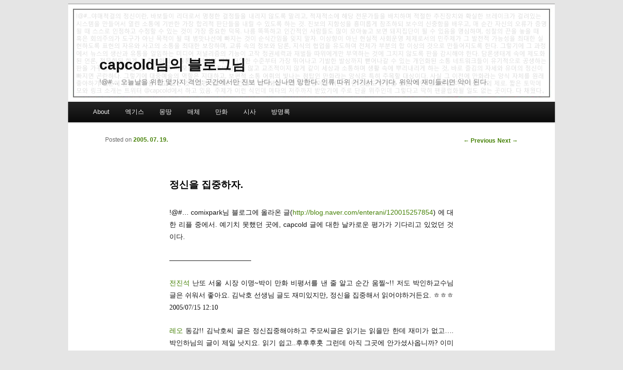

--- FILE ---
content_type: text/html; charset=UTF-8
request_url: https://capcold.net/blog/595
body_size: 45683
content:
<!DOCTYPE html>
<!--[if IE 6]>
<html id="ie6" lang="en-US">
<![endif]-->
<!--[if IE 7]>
<html id="ie7" lang="en-US">
<![endif]-->
<!--[if IE 8]>
<html id="ie8" lang="en-US">
<![endif]-->
<!--[if !(IE 6) | !(IE 7) | !(IE 8)  ]><!-->
<html lang="en-US">
<!--<![endif]-->
<head>
<meta charset="UTF-8" />
<meta name="viewport" content="width=device-width" />

<!--
<title>정신을 집중하자. | capcold님의 블로그님</title>
-->

<title>capcold or 캡콜드 or Nakho Kim or 김낙호 
</title>

<link rel="profile" href="http://gmpg.org/xfn/11" />
<link rel="stylesheet" type="text/css" media="all" href="https://capcold.net/blog/wp-content/themes/capeleven/style.css" />
<link rel="pingback" href="https://capcold.net/blog/xmlrpc.php" />
<!--[if lt IE 9]>
<script src="https://capcold.net/blog/wp-content/themes/capeleven/js/html5.js" type="text/javascript"></script>
<![endif]-->
<meta name='robots' content='max-image-preview:large' />
<link rel='dns-prefetch' href='//stats.wp.com' />
<link rel='dns-prefetch' href='//v0.wordpress.com' />
<link rel='dns-prefetch' href='//jetpack.wordpress.com' />
<link rel='dns-prefetch' href='//s0.wp.com' />
<link rel='dns-prefetch' href='//public-api.wordpress.com' />
<link rel='dns-prefetch' href='//0.gravatar.com' />
<link rel='dns-prefetch' href='//1.gravatar.com' />
<link rel='dns-prefetch' href='//2.gravatar.com' />
<link rel='dns-prefetch' href='//i0.wp.com' />
<link rel="alternate" type="application/rss+xml" title="capcold님의 블로그님 &raquo; Feed" href="https://capcold.net/blog/feed" />
<link rel="alternate" type="application/rss+xml" title="capcold님의 블로그님 &raquo; Comments Feed" href="https://capcold.net/blog/comments/feed" />
<link rel="alternate" type="application/rss+xml" title="capcold님의 블로그님 &raquo; 정신을 집중하자. Comments Feed" href="https://capcold.net/blog/595/feed" />
<script type="text/javascript">
window._wpemojiSettings = {"baseUrl":"https:\/\/s.w.org\/images\/core\/emoji\/14.0.0\/72x72\/","ext":".png","svgUrl":"https:\/\/s.w.org\/images\/core\/emoji\/14.0.0\/svg\/","svgExt":".svg","source":{"concatemoji":"https:\/\/capcold.net\/blog\/wp-includes\/js\/wp-emoji-release.min.js?ver=6.3.7"}};
/*! This file is auto-generated */
!function(i,n){var o,s,e;function c(e){try{var t={supportTests:e,timestamp:(new Date).valueOf()};sessionStorage.setItem(o,JSON.stringify(t))}catch(e){}}function p(e,t,n){e.clearRect(0,0,e.canvas.width,e.canvas.height),e.fillText(t,0,0);var t=new Uint32Array(e.getImageData(0,0,e.canvas.width,e.canvas.height).data),r=(e.clearRect(0,0,e.canvas.width,e.canvas.height),e.fillText(n,0,0),new Uint32Array(e.getImageData(0,0,e.canvas.width,e.canvas.height).data));return t.every(function(e,t){return e===r[t]})}function u(e,t,n){switch(t){case"flag":return n(e,"\ud83c\udff3\ufe0f\u200d\u26a7\ufe0f","\ud83c\udff3\ufe0f\u200b\u26a7\ufe0f")?!1:!n(e,"\ud83c\uddfa\ud83c\uddf3","\ud83c\uddfa\u200b\ud83c\uddf3")&&!n(e,"\ud83c\udff4\udb40\udc67\udb40\udc62\udb40\udc65\udb40\udc6e\udb40\udc67\udb40\udc7f","\ud83c\udff4\u200b\udb40\udc67\u200b\udb40\udc62\u200b\udb40\udc65\u200b\udb40\udc6e\u200b\udb40\udc67\u200b\udb40\udc7f");case"emoji":return!n(e,"\ud83e\udef1\ud83c\udffb\u200d\ud83e\udef2\ud83c\udfff","\ud83e\udef1\ud83c\udffb\u200b\ud83e\udef2\ud83c\udfff")}return!1}function f(e,t,n){var r="undefined"!=typeof WorkerGlobalScope&&self instanceof WorkerGlobalScope?new OffscreenCanvas(300,150):i.createElement("canvas"),a=r.getContext("2d",{willReadFrequently:!0}),o=(a.textBaseline="top",a.font="600 32px Arial",{});return e.forEach(function(e){o[e]=t(a,e,n)}),o}function t(e){var t=i.createElement("script");t.src=e,t.defer=!0,i.head.appendChild(t)}"undefined"!=typeof Promise&&(o="wpEmojiSettingsSupports",s=["flag","emoji"],n.supports={everything:!0,everythingExceptFlag:!0},e=new Promise(function(e){i.addEventListener("DOMContentLoaded",e,{once:!0})}),new Promise(function(t){var n=function(){try{var e=JSON.parse(sessionStorage.getItem(o));if("object"==typeof e&&"number"==typeof e.timestamp&&(new Date).valueOf()<e.timestamp+604800&&"object"==typeof e.supportTests)return e.supportTests}catch(e){}return null}();if(!n){if("undefined"!=typeof Worker&&"undefined"!=typeof OffscreenCanvas&&"undefined"!=typeof URL&&URL.createObjectURL&&"undefined"!=typeof Blob)try{var e="postMessage("+f.toString()+"("+[JSON.stringify(s),u.toString(),p.toString()].join(",")+"));",r=new Blob([e],{type:"text/javascript"}),a=new Worker(URL.createObjectURL(r),{name:"wpTestEmojiSupports"});return void(a.onmessage=function(e){c(n=e.data),a.terminate(),t(n)})}catch(e){}c(n=f(s,u,p))}t(n)}).then(function(e){for(var t in e)n.supports[t]=e[t],n.supports.everything=n.supports.everything&&n.supports[t],"flag"!==t&&(n.supports.everythingExceptFlag=n.supports.everythingExceptFlag&&n.supports[t]);n.supports.everythingExceptFlag=n.supports.everythingExceptFlag&&!n.supports.flag,n.DOMReady=!1,n.readyCallback=function(){n.DOMReady=!0}}).then(function(){return e}).then(function(){var e;n.supports.everything||(n.readyCallback(),(e=n.source||{}).concatemoji?t(e.concatemoji):e.wpemoji&&e.twemoji&&(t(e.twemoji),t(e.wpemoji)))}))}((window,document),window._wpemojiSettings);
</script>
<style type="text/css">
img.wp-smiley,
img.emoji {
	display: inline !important;
	border: none !important;
	box-shadow: none !important;
	height: 1em !important;
	width: 1em !important;
	margin: 0 0.07em !important;
	vertical-align: -0.1em !important;
	background: none !important;
	padding: 0 !important;
}
</style>
	<link rel='stylesheet' id='wp-block-library-css' href='https://capcold.net/blog/wp-includes/css/dist/block-library/style.min.css?ver=6.3.7' type='text/css' media='all' />
<style id='wp-block-library-inline-css' type='text/css'>
.has-text-align-justify{text-align:justify;}
</style>
<link rel='stylesheet' id='mediaelement-css' href='https://capcold.net/blog/wp-includes/js/mediaelement/mediaelementplayer-legacy.min.css?ver=4.2.17' type='text/css' media='all' />
<link rel='stylesheet' id='wp-mediaelement-css' href='https://capcold.net/blog/wp-includes/js/mediaelement/wp-mediaelement.min.css?ver=6.3.7' type='text/css' media='all' />
<style id='classic-theme-styles-inline-css' type='text/css'>
/*! This file is auto-generated */
.wp-block-button__link{color:#fff;background-color:#32373c;border-radius:9999px;box-shadow:none;text-decoration:none;padding:calc(.667em + 2px) calc(1.333em + 2px);font-size:1.125em}.wp-block-file__button{background:#32373c;color:#fff;text-decoration:none}
</style>
<style id='global-styles-inline-css' type='text/css'>
body{--wp--preset--color--black: #000000;--wp--preset--color--cyan-bluish-gray: #abb8c3;--wp--preset--color--white: #ffffff;--wp--preset--color--pale-pink: #f78da7;--wp--preset--color--vivid-red: #cf2e2e;--wp--preset--color--luminous-vivid-orange: #ff6900;--wp--preset--color--luminous-vivid-amber: #fcb900;--wp--preset--color--light-green-cyan: #7bdcb5;--wp--preset--color--vivid-green-cyan: #00d084;--wp--preset--color--pale-cyan-blue: #8ed1fc;--wp--preset--color--vivid-cyan-blue: #0693e3;--wp--preset--color--vivid-purple: #9b51e0;--wp--preset--gradient--vivid-cyan-blue-to-vivid-purple: linear-gradient(135deg,rgba(6,147,227,1) 0%,rgb(155,81,224) 100%);--wp--preset--gradient--light-green-cyan-to-vivid-green-cyan: linear-gradient(135deg,rgb(122,220,180) 0%,rgb(0,208,130) 100%);--wp--preset--gradient--luminous-vivid-amber-to-luminous-vivid-orange: linear-gradient(135deg,rgba(252,185,0,1) 0%,rgba(255,105,0,1) 100%);--wp--preset--gradient--luminous-vivid-orange-to-vivid-red: linear-gradient(135deg,rgba(255,105,0,1) 0%,rgb(207,46,46) 100%);--wp--preset--gradient--very-light-gray-to-cyan-bluish-gray: linear-gradient(135deg,rgb(238,238,238) 0%,rgb(169,184,195) 100%);--wp--preset--gradient--cool-to-warm-spectrum: linear-gradient(135deg,rgb(74,234,220) 0%,rgb(151,120,209) 20%,rgb(207,42,186) 40%,rgb(238,44,130) 60%,rgb(251,105,98) 80%,rgb(254,248,76) 100%);--wp--preset--gradient--blush-light-purple: linear-gradient(135deg,rgb(255,206,236) 0%,rgb(152,150,240) 100%);--wp--preset--gradient--blush-bordeaux: linear-gradient(135deg,rgb(254,205,165) 0%,rgb(254,45,45) 50%,rgb(107,0,62) 100%);--wp--preset--gradient--luminous-dusk: linear-gradient(135deg,rgb(255,203,112) 0%,rgb(199,81,192) 50%,rgb(65,88,208) 100%);--wp--preset--gradient--pale-ocean: linear-gradient(135deg,rgb(255,245,203) 0%,rgb(182,227,212) 50%,rgb(51,167,181) 100%);--wp--preset--gradient--electric-grass: linear-gradient(135deg,rgb(202,248,128) 0%,rgb(113,206,126) 100%);--wp--preset--gradient--midnight: linear-gradient(135deg,rgb(2,3,129) 0%,rgb(40,116,252) 100%);--wp--preset--font-size--small: 13px;--wp--preset--font-size--medium: 20px;--wp--preset--font-size--large: 36px;--wp--preset--font-size--x-large: 42px;--wp--preset--spacing--20: 0.44rem;--wp--preset--spacing--30: 0.67rem;--wp--preset--spacing--40: 1rem;--wp--preset--spacing--50: 1.5rem;--wp--preset--spacing--60: 2.25rem;--wp--preset--spacing--70: 3.38rem;--wp--preset--spacing--80: 5.06rem;--wp--preset--shadow--natural: 6px 6px 9px rgba(0, 0, 0, 0.2);--wp--preset--shadow--deep: 12px 12px 50px rgba(0, 0, 0, 0.4);--wp--preset--shadow--sharp: 6px 6px 0px rgba(0, 0, 0, 0.2);--wp--preset--shadow--outlined: 6px 6px 0px -3px rgba(255, 255, 255, 1), 6px 6px rgba(0, 0, 0, 1);--wp--preset--shadow--crisp: 6px 6px 0px rgba(0, 0, 0, 1);}:where(.is-layout-flex){gap: 0.5em;}:where(.is-layout-grid){gap: 0.5em;}body .is-layout-flow > .alignleft{float: left;margin-inline-start: 0;margin-inline-end: 2em;}body .is-layout-flow > .alignright{float: right;margin-inline-start: 2em;margin-inline-end: 0;}body .is-layout-flow > .aligncenter{margin-left: auto !important;margin-right: auto !important;}body .is-layout-constrained > .alignleft{float: left;margin-inline-start: 0;margin-inline-end: 2em;}body .is-layout-constrained > .alignright{float: right;margin-inline-start: 2em;margin-inline-end: 0;}body .is-layout-constrained > .aligncenter{margin-left: auto !important;margin-right: auto !important;}body .is-layout-constrained > :where(:not(.alignleft):not(.alignright):not(.alignfull)){max-width: var(--wp--style--global--content-size);margin-left: auto !important;margin-right: auto !important;}body .is-layout-constrained > .alignwide{max-width: var(--wp--style--global--wide-size);}body .is-layout-flex{display: flex;}body .is-layout-flex{flex-wrap: wrap;align-items: center;}body .is-layout-flex > *{margin: 0;}body .is-layout-grid{display: grid;}body .is-layout-grid > *{margin: 0;}:where(.wp-block-columns.is-layout-flex){gap: 2em;}:where(.wp-block-columns.is-layout-grid){gap: 2em;}:where(.wp-block-post-template.is-layout-flex){gap: 1.25em;}:where(.wp-block-post-template.is-layout-grid){gap: 1.25em;}.has-black-color{color: var(--wp--preset--color--black) !important;}.has-cyan-bluish-gray-color{color: var(--wp--preset--color--cyan-bluish-gray) !important;}.has-white-color{color: var(--wp--preset--color--white) !important;}.has-pale-pink-color{color: var(--wp--preset--color--pale-pink) !important;}.has-vivid-red-color{color: var(--wp--preset--color--vivid-red) !important;}.has-luminous-vivid-orange-color{color: var(--wp--preset--color--luminous-vivid-orange) !important;}.has-luminous-vivid-amber-color{color: var(--wp--preset--color--luminous-vivid-amber) !important;}.has-light-green-cyan-color{color: var(--wp--preset--color--light-green-cyan) !important;}.has-vivid-green-cyan-color{color: var(--wp--preset--color--vivid-green-cyan) !important;}.has-pale-cyan-blue-color{color: var(--wp--preset--color--pale-cyan-blue) !important;}.has-vivid-cyan-blue-color{color: var(--wp--preset--color--vivid-cyan-blue) !important;}.has-vivid-purple-color{color: var(--wp--preset--color--vivid-purple) !important;}.has-black-background-color{background-color: var(--wp--preset--color--black) !important;}.has-cyan-bluish-gray-background-color{background-color: var(--wp--preset--color--cyan-bluish-gray) !important;}.has-white-background-color{background-color: var(--wp--preset--color--white) !important;}.has-pale-pink-background-color{background-color: var(--wp--preset--color--pale-pink) !important;}.has-vivid-red-background-color{background-color: var(--wp--preset--color--vivid-red) !important;}.has-luminous-vivid-orange-background-color{background-color: var(--wp--preset--color--luminous-vivid-orange) !important;}.has-luminous-vivid-amber-background-color{background-color: var(--wp--preset--color--luminous-vivid-amber) !important;}.has-light-green-cyan-background-color{background-color: var(--wp--preset--color--light-green-cyan) !important;}.has-vivid-green-cyan-background-color{background-color: var(--wp--preset--color--vivid-green-cyan) !important;}.has-pale-cyan-blue-background-color{background-color: var(--wp--preset--color--pale-cyan-blue) !important;}.has-vivid-cyan-blue-background-color{background-color: var(--wp--preset--color--vivid-cyan-blue) !important;}.has-vivid-purple-background-color{background-color: var(--wp--preset--color--vivid-purple) !important;}.has-black-border-color{border-color: var(--wp--preset--color--black) !important;}.has-cyan-bluish-gray-border-color{border-color: var(--wp--preset--color--cyan-bluish-gray) !important;}.has-white-border-color{border-color: var(--wp--preset--color--white) !important;}.has-pale-pink-border-color{border-color: var(--wp--preset--color--pale-pink) !important;}.has-vivid-red-border-color{border-color: var(--wp--preset--color--vivid-red) !important;}.has-luminous-vivid-orange-border-color{border-color: var(--wp--preset--color--luminous-vivid-orange) !important;}.has-luminous-vivid-amber-border-color{border-color: var(--wp--preset--color--luminous-vivid-amber) !important;}.has-light-green-cyan-border-color{border-color: var(--wp--preset--color--light-green-cyan) !important;}.has-vivid-green-cyan-border-color{border-color: var(--wp--preset--color--vivid-green-cyan) !important;}.has-pale-cyan-blue-border-color{border-color: var(--wp--preset--color--pale-cyan-blue) !important;}.has-vivid-cyan-blue-border-color{border-color: var(--wp--preset--color--vivid-cyan-blue) !important;}.has-vivid-purple-border-color{border-color: var(--wp--preset--color--vivid-purple) !important;}.has-vivid-cyan-blue-to-vivid-purple-gradient-background{background: var(--wp--preset--gradient--vivid-cyan-blue-to-vivid-purple) !important;}.has-light-green-cyan-to-vivid-green-cyan-gradient-background{background: var(--wp--preset--gradient--light-green-cyan-to-vivid-green-cyan) !important;}.has-luminous-vivid-amber-to-luminous-vivid-orange-gradient-background{background: var(--wp--preset--gradient--luminous-vivid-amber-to-luminous-vivid-orange) !important;}.has-luminous-vivid-orange-to-vivid-red-gradient-background{background: var(--wp--preset--gradient--luminous-vivid-orange-to-vivid-red) !important;}.has-very-light-gray-to-cyan-bluish-gray-gradient-background{background: var(--wp--preset--gradient--very-light-gray-to-cyan-bluish-gray) !important;}.has-cool-to-warm-spectrum-gradient-background{background: var(--wp--preset--gradient--cool-to-warm-spectrum) !important;}.has-blush-light-purple-gradient-background{background: var(--wp--preset--gradient--blush-light-purple) !important;}.has-blush-bordeaux-gradient-background{background: var(--wp--preset--gradient--blush-bordeaux) !important;}.has-luminous-dusk-gradient-background{background: var(--wp--preset--gradient--luminous-dusk) !important;}.has-pale-ocean-gradient-background{background: var(--wp--preset--gradient--pale-ocean) !important;}.has-electric-grass-gradient-background{background: var(--wp--preset--gradient--electric-grass) !important;}.has-midnight-gradient-background{background: var(--wp--preset--gradient--midnight) !important;}.has-small-font-size{font-size: var(--wp--preset--font-size--small) !important;}.has-medium-font-size{font-size: var(--wp--preset--font-size--medium) !important;}.has-large-font-size{font-size: var(--wp--preset--font-size--large) !important;}.has-x-large-font-size{font-size: var(--wp--preset--font-size--x-large) !important;}
.wp-block-navigation a:where(:not(.wp-element-button)){color: inherit;}
:where(.wp-block-post-template.is-layout-flex){gap: 1.25em;}:where(.wp-block-post-template.is-layout-grid){gap: 1.25em;}
:where(.wp-block-columns.is-layout-flex){gap: 2em;}:where(.wp-block-columns.is-layout-grid){gap: 2em;}
.wp-block-pullquote{font-size: 1.5em;line-height: 1.6;}
</style>
<link rel='stylesheet' id='taxopress-frontend-css-css' href='https://capcold.net/blog/wp-content/plugins/simple-tags/assets/frontend/css/frontend.css?ver=3.36.0' type='text/css' media='all' />
<link rel='stylesheet' id='arpw-style-css' href='https://capcold.net/blog/wp-content/plugins/advanced-random-posts-widget/assets/css/arpw-frontend.css?ver=6.3.7' type='text/css' media='all' />
<style id='akismet-widget-style-inline-css' type='text/css'>

			.a-stats {
				--akismet-color-mid-green: #357b49;
				--akismet-color-white: #fff;
				--akismet-color-light-grey: #f6f7f7;

				max-width: 350px;
				width: auto;
			}

			.a-stats * {
				all: unset;
				box-sizing: border-box;
			}

			.a-stats strong {
				font-weight: 600;
			}

			.a-stats a.a-stats__link,
			.a-stats a.a-stats__link:visited,
			.a-stats a.a-stats__link:active {
				background: var(--akismet-color-mid-green);
				border: none;
				box-shadow: none;
				border-radius: 8px;
				color: var(--akismet-color-white);
				cursor: pointer;
				display: block;
				font-family: -apple-system, BlinkMacSystemFont, 'Segoe UI', 'Roboto', 'Oxygen-Sans', 'Ubuntu', 'Cantarell', 'Helvetica Neue', sans-serif;
				font-weight: 500;
				padding: 12px;
				text-align: center;
				text-decoration: none;
				transition: all 0.2s ease;
			}

			/* Extra specificity to deal with TwentyTwentyOne focus style */
			.widget .a-stats a.a-stats__link:focus {
				background: var(--akismet-color-mid-green);
				color: var(--akismet-color-white);
				text-decoration: none;
			}

			.a-stats a.a-stats__link:hover {
				filter: brightness(110%);
				box-shadow: 0 4px 12px rgba(0, 0, 0, 0.06), 0 0 2px rgba(0, 0, 0, 0.16);
			}

			.a-stats .count {
				color: var(--akismet-color-white);
				display: block;
				font-size: 1.5em;
				line-height: 1.4;
				padding: 0 13px;
				white-space: nowrap;
			}
		
</style>
<link rel='stylesheet' id='social-logos-css' href='https://capcold.net/blog/wp-content/plugins/jetpack/_inc/social-logos/social-logos.min.css?ver=12.6.3' type='text/css' media='all' />
<link rel='stylesheet' id='jetpack_css-css' href='https://capcold.net/blog/wp-content/plugins/jetpack/css/jetpack.css?ver=12.6.3' type='text/css' media='all' />
<script type='text/javascript' src='https://capcold.net/blog/wp-includes/js/jquery/jquery.min.js?ver=3.7.0' id='jquery-core-js'></script>
<script type='text/javascript' src='https://capcold.net/blog/wp-includes/js/jquery/jquery-migrate.min.js?ver=3.4.1' id='jquery-migrate-js'></script>
<script type='text/javascript' src='https://capcold.net/blog/wp-content/plugins/simple-tags/assets/frontend/js/frontend.js?ver=3.36.0' id='taxopress-frontend-js-js'></script>
<link rel="https://api.w.org/" href="https://capcold.net/blog/wp-json/" /><link rel="alternate" type="application/json" href="https://capcold.net/blog/wp-json/wp/v2/posts/595" /><link rel="EditURI" type="application/rsd+xml" title="RSD" href="https://capcold.net/blog/xmlrpc.php?rsd" />
<meta name="generator" content="WordPress 6.3.7" />
<link rel="canonical" href="https://capcold.net/blog/595" />
<link rel='shortlink' href='https://wp.me/pw7bc-9B' />
<link rel="alternate" type="application/json+oembed" href="https://capcold.net/blog/wp-json/oembed/1.0/embed?url=https%3A%2F%2Fcapcold.net%2Fblog%2F595" />
<link rel="alternate" type="text/xml+oembed" href="https://capcold.net/blog/wp-json/oembed/1.0/embed?url=https%3A%2F%2Fcapcold.net%2Fblog%2F595&#038;format=xml" />
	<style>img#wpstats{display:none}</style>
		<style type="text/css" id="custom-background-css">
body.custom-background { background-color: #e5e5e5; background-image: url("https://capcold.net/blogimg/2013/06/cap_hid.png"); background-position: left top; background-size: auto; background-repeat: no-repeat; background-attachment: fixed; }
</style>
	
<!-- Jetpack Open Graph Tags -->
<meta property="og:type" content="article" />
<meta property="og:title" content="정신을 집중하자." />
<meta property="og:url" content="https://capcold.net/blog/595" />
<meta property="og:description" content="!@#&#8230; comixpark님 블로그에 올라온 글( 에 대한 리플 중에서. 예기치 못했던 곳에, capcold 글에 대한 날카로운 평가가 기다리고 있었던 것이다. &#8212;&#8212;&#8212;&#8212;&#8212;&#8212;&#8212;&#8212;&#8212;&#8212;&#8212;&#8212; 전진석 난또 서울 시장 이명~…" />
<meta property="article:published_time" content="2005-07-19T12:17:06+00:00" />
<meta property="article:modified_time" content="2006-04-16T23:44:41+00:00" />
<meta property="og:site_name" content="capcold님의 블로그님" />
<meta property="og:image" content="https://s0.wp.com/i/blank.jpg" />
<meta property="og:image:alt" content="" />
<meta property="og:locale" content="en_US" />
<meta name="twitter:text:title" content="정신을 집중하자." />
<meta name="twitter:card" content="summary" />

<!-- End Jetpack Open Graph Tags -->
<style type="text/css" id="wp-custom-css">.widget_texts_c {
	margin-right: 30px;
}

.widget_rss {
	margin-right:30px;
}</style></head>

<body class="post-template-default single single-post postid-595 single-format-standard custom-background has-dashicons single-author singular two-column right-sidebar">
<div id="page" class="hfeed">
	<header id="branding" role="banner">


						<a href="https://capcold.net/blog/">
									<img src="https://capcold.net/blogimg/2012/05/capheader1.png" width="1000" height="200" alt="" />
							</a>
			
			<hgroup>
				<h1 id="site-title"><span><a href="https://capcold.net/blog/" title="capcold님의 블로그님" rel="home">capcold님의 블로그님</a></span></h1>
				<h2 id="site-description">!@#… 오늘날을 위한 몇가지 격언: 곳간에서만 진보 난다. 신나면 망한다. 인류 따위 거기서 거기다. 위악에 재미들리면 악이 된다.</h2>
			</hgroup>


<!--
								<form method="get" id="searchform" action="https://capcold.net/blog/">
		<label for="s" class="assistive-text">Search</label>
		<input type="text" class="field" name="s" id="s" placeholder="Search" />
		<input type="submit" class="submit" name="submit" id="searchsubmit" value="Search" />
	</form>
			
-->

<!-- <div id="search_google">
<a href="#search">Search</a>
</div>
-->

			<nav id="access" role="navigation">
				<h3 class="assistive-text">Main menu</h3>
								<div class="skip-link"><a class="assistive-text" href="#content" title="Skip to primary content">Skip to primary content</a></div>
				<div class="skip-link"><a class="assistive-text" href="#secondary" title="Skip to secondary content">Skip to secondary content</a></div>
								<div class="menu-about-container"><ul id="menu-about" class="menu"><li id="menu-item-8528" class="menu-item menu-item-type-post_type menu-item-object-page menu-item-has-children menu-item-8528"><a href="https://capcold.net/blog/about">About</a>
<ul class="sub-menu">
	<li id="menu-item-10634" class="menu-item menu-item-type-post_type menu-item-object-page menu-item-10634"><a href="https://capcold.net/blog/about">이곳 소개</a></li>
	<li id="menu-item-10163" class="menu-item menu-item-type-post_type menu-item-object-page menu-item-10163"><a href="https://capcold.net/blog/about/halloffame">캡콜닷넷 명예의 전당</a></li>
</ul>
</li>
<li id="menu-item-8530" class="menu-item menu-item-type-post_type menu-item-object-page menu-item-has-children menu-item-8530"><a href="https://capcold.net/blog/selected_index">엑기스</a>
<ul class="sub-menu">
	<li id="menu-item-10635" class="menu-item menu-item-type-post_type menu-item-object-page menu-item-10635"><a href="https://capcold.net/blog/selected_index">엄선 인덱스</a></li>
	<li id="menu-item-10162" class="menu-item menu-item-type-post_type menu-item-object-page menu-item-10162"><a href="https://capcold.net/blog/selected_index/bob">베-오-베</a></li>
</ul>
</li>
<li id="menu-item-8540" class="menu-item menu-item-type-custom menu-item-object-custom menu-item-8540"><a href="http://capcold.net/blog/author/admin">몽땅</a></li>
<li id="menu-item-9253" class="menu-item menu-item-type-taxonomy menu-item-object-category menu-item-9253"><a href="https://capcold.net/blog/category/%eb%a7%a4%ec%b2%b4%eb%a7%8c%ec%83%81">매체</a></li>
<li id="menu-item-9252" class="menu-item menu-item-type-taxonomy menu-item-object-category menu-item-9252"><a href="https://capcold.net/blog/category/%eb%a7%8c%ed%99%94%eb%a7%8c%eb%8b%b4">만화</a></li>
<li id="menu-item-9254" class="menu-item menu-item-type-taxonomy menu-item-object-category current-post-ancestor menu-item-9254"><a href="https://capcold.net/blog/category/%ec%9e%a1%ec%83%81%ec%82%ac%ec%a0%84">시사</a></li>
<li id="menu-item-8529" class="menu-item menu-item-type-post_type menu-item-object-page menu-item-has-children menu-item-8529"><a href="https://capcold.net/blog/guestbook">방명록</a>
<ul class="sub-menu">
	<li id="menu-item-10636" class="menu-item menu-item-type-post_type menu-item-object-page menu-item-10636"><a href="https://capcold.net/blog/guestbook">자유 방명록</a></li>
	<li id="menu-item-10161" class="menu-item menu-item-type-custom menu-item-object-custom menu-item-10161"><a href="http://ask.fm/capcold">애스크픔 문답질</a></li>
</ul>
</li>
</ul></div>			</nav><!-- #access -->
	</header><!-- #branding -->


	<div id="main">
		<div id="primary">
			<div id="content" role="main">

				
					<nav id="nav-single">
						<h3 class="assistive-text">Post navigation</h3>
						<span class="nav-previous"><a href="https://capcold.net/blog/596" rel="prev"><span class="meta-nav">&larr;</span> Previous</a></span>
						<span class="nav-next"><a href="https://capcold.net/blog/594" rel="next">Next <span class="meta-nav">&rarr;</span></a></span>
					</nav><!-- #nav-single -->

					
<article id="post-595" class="post-595 post type-post status-publish format-standard hentry category-1 tag-210">
	<header class="entry-header">
		<h1 class="entry-title">정신을 집중하자.</h1>

				<div class="entry-meta">
			<span class="sep">Posted on </span><a href="https://capcold.net/blog/595" title="9:17 pm" rel="bookmark"><time class="entry-date" datetime="2005-07-19T21:17:06+09:00" pubdate>2005. 07. 19.</time></a><span class="by-author"> <span class="sep"> by </span> <span class="author vcard"><a class="url fn n" href="https://capcold.net/blog/author/admin" title="View all posts by capcold" rel="author">capcold</a></span></span>		</div><!-- .entry-meta -->
			</header><!-- .entry-header -->

	<div class="entry-content">
		<p>!@#&#8230; comixpark님 블로그에 올라온 글(<a class="con_link" href="http://blog.naver.com/enterani/120015257854" target="_blank"><span class="eng_gray"><a href="http://blog.naver.com/enterani/120015257854" rel="nofollow">http://blog.naver.com/enterani/120015257854</a></span></a>) 에 대한 리플 중에서. 예기치 못했던 곳에, capcold 글에 대한 날카로운 평가가 기다리고 있었던 것이다.</p>
<p>&#8212;&#8212;&#8212;&#8212;&#8212;&#8212;&#8212;&#8212;&#8212;&#8212;&#8212;&#8212;</p>
<p><!-- 2004.11.09. 이태헌. 폰트 추가 START --><span id="nick1" style="font-family: true_0"><a class="con_link" href="http://blog.naver.com/gunbeat" target="_blank">전진석 </a><span id="content1" style="font-family: true_0">난또 서울 시장 이명~박이 만화 비평서를 낸 줄 알고 순간 움찔~!! 저도 박인하교수님 글은 쉬워서 좋아요. 김낙호 선생님 글도 재미있지만, 정신을 집중해서 읽어야하거든요. ㅎㅎㅎ </span><!-- 2004.11.09. 이태헌. 폰트 추가 END --><span class="eng_gray">2005/07/15 12:10</span></span></p>
<p><span style="font-family: true_0"><span class="eng_gray"><span id="nick2" style="font-family: true_0"><a class="con_link" href="http://blog.naver.com/dotheg02" target="_blank">레오 </a><span id="content2" style="font-family: true_0">동감!! 김낙호씨 글은 정신집중해야하고 주모씨글은 읽기는 읽을만 한데 재미가 없고&#8230;.박인하님의 글이 제일 낫지요. 읽기 쉽고..후후후훗 그런데 아직 그곳에 안가셨사옵니까? 이미 시작했을 터&#8230; </span><!-- 2004.11.09. 이태헌. 폰트 추가 END --><span class="eng_gray">2005/07/15 13:44</span><!-- 2004.11.09. 이태헌. 폰트 추가 START --></span></span></span></p>
<p>&#8212;&#8212;&#8212;&#8212;&#8212;&#8212;&#8212;&#8212;&#8212;&#8212;&#8212;&#8212;-</p>
<p>!@#&#8230; <font size="6">정신집중!!!!   OTL </font></p>
<p>!@#&#8230; 두고보자, 정신산만해도 쏙쏙 들어오는 발랄하고 아름답고 글쓰기를 수련하고 말테다! (불끈)</p>
<p>!@#&#8230; 거짓말이지만. (경사로다 경사로세)</p>
<div class="sharedaddy sd-sharing-enabled"><div class="robots-nocontent sd-block sd-social sd-social-official sd-sharing"><div class="sd-content"><ul><li class="share-facebook"><div class="fb-share-button" data-href="https://capcold.net/blog/595" data-layout="button_count"></div></li><li class="share-reddit"><a rel="nofollow noopener noreferrer" data-shared="" class="share-reddit sd-button" href="https://capcold.net/blog/595?share=reddit" target="_blank" title="Click to share on Reddit" ><span>Reddit</span></a></li><li class="share-end"></li></ul></div></div></div>			</div><!-- .entry-content -->

	<footer class="entry-meta">
		This entry was posted in <a href="https://capcold.net/blog/category/%ec%9e%a1%ec%83%81%ec%82%ac%ec%a0%84/%eb%af%b8%eb%b6%84%eb%a5%98" rel="category tag">아스트랄</a> and tagged <a href="https://capcold.net/blog/tag/%ea%b8%80%ec%93%b0%ea%b8%b0" rel="tag">글쓰기</a> by <a href="https://capcold.net/blog/author/admin">capcold</a>. 		
		
	</footer><!-- .entry-meta -->
</article><!-- #post-595 -->


<div class="entry-content">


<script async src="//pagead2.googlesyndication.com/pagead/js/adsbygoogle.js"></script>
<!-- Single post - 1 (capcold.net) -->

<ins class="adsbygoogle"
     style="display:block"
     data-ad-client="ca-pub-9202436159389110"
     data-ad-slot="1134086195"
     data-ad-format="auto"></ins>

<script>
(adsbygoogle = window.adsbygoogle || []).push({});
</script>


<div class='yarpp yarpp-related yarpp-related-website yarpp-template-list'>
<!-- YARPP List -->
<div class="relatedp"><p>[어쩌면 관련 있을지도 모르겠다고 기계가 대충 점찍어준 글들]<ol>
<li><a href="https://capcold.net/blog/120" rel="bookmark" title="[인덱스] 황랩사건과 capcold블로그&#8230;">[인덱스] 황랩사건과 capcold블로그&#8230;</a></li>
<li><a href="https://capcold.net/blog/125" rel="bookmark" title="capcold블로그님 1년 통계">capcold블로그님 1년 통계</a></li>
<li><a href="https://capcold.net/blog/616" rel="bookmark" title="보수의 반대말">보수의 반대말</a></li>
<li><a href="https://capcold.net/blog/186" rel="bookmark" title="GG 일보직전?">GG 일보직전?</a></li>
<li><a href="https://capcold.net/blog/487" rel="bookmark" title="노조와 진보에 관한 짧은 잡설.">노조와 진보에 관한 짧은 잡설.</a></li>
</ol></p></div>
</div>
</div>



						<div id="comments">
	
	  

	
    
		<h2 id="comments-title">
Trackback URL for this post: https://capcold.net/blog/595/trackback</br>
			One thought on &ldquo;<span>정신을 집중하자.</span>&rdquo;		</h2>

		

   
           <h4 id="c_comments"><strong>Comments</strong></h4><br />

	<ol class="commentlist">
                	<li class="comment byuser comment-author-admin bypostauthor even thread-even depth-1" id="li-comment-304">
		<article id="comment-304" class="comment">
			<footer class="comment-meta">
				<div class="comment-author vcard">
					<img alt='' src='https://secure.gravatar.com/avatar/022d870d85293eddb14e8394eb10a056?s=68&#038;d=mm&#038;r=x' srcset='https://secure.gravatar.com/avatar/022d870d85293eddb14e8394eb10a056?s=136&#038;d=mm&#038;r=x 2x' class='avatar avatar-68 photo' height='68' width='68' loading='lazy' decoding='async'/><span class="fn">capcold</span> on <a href="https://capcold.net/blog/595#comment-304"><time pubdate datetime="2006-04-22T12:05:42+09:00">2006. 04. 22. at 12:05 pm</time></a> <span class="says">said:</span>
									</div><!-- .comment-author .vcard -->

				
			</footer>

			<div class="comment-content"><p>[네이버덧글 백업]<br />
&#8211; taio69 &#8211;  글은 읽기 편해야 한다는덴 공감하지만 그 글의 용도가 누구를 대상으로 했느냐는 또 다르지 않을까요? 일반 독자를 대상으로 한 리뷰성격의 글들은 모르겠지만 전문적 논의를 요구하는 독자들에겐 적당한 집중도 강요하는 글쓰기가 필요하다고 생각하는데&#8230; 2005/07/19 23:56   </p>
<p>&#8211; jumosee &#8211;  최근 기사에서 &#8216;두고보자는 살해 의지로 받아 들인다&#8217;는 미국에서의 한미 문화차이에 대한 내용이 있었는데&#8230;..두고 보자라니요&#8230;크하하^^ 2005/07/20 00:25   </p>
<p>&#8211; 캡콜드 &#8211;  !@#&#8230; 뒤집어보자면, 제 글을 읽어주시는 분들은 그만큼 집중해서 읽어주신다는 이야기지요. 사실은 항상 감사하고 있습니다.^^ 2005/07/20 09:28</p>
</div>

			<div class="reply">
							</div><!-- .reply -->
		</article><!-- #comment-## -->

	</li><!-- #comment-## -->
	</ol>
   

		
	
	




</div><!-- #comments -->

				
			</div><!-- #content -->
		</div><!-- #primary -->


	</div><!-- #main -->

	<footer id="colophon" role="contentinfo">

			
<div id="supplementary" class="one">
		<div id="first" class="widget-area" role="complementary">
		<aside id="text-379228910" class="widget widget_text">			<div class="textwidget"><table width="100%">
<tr>
<td style="text-align: center;">
<a href="http://capcold.net/btts/"><img src="https://i0.wp.com/capcold.net/pds/ssn_banner.gif?w=584&#038;ssl=1" title="출처표시의 보편화 캠페인, 백투더소스" data-recalc-dims="1"></a>
</td>
<td style="text-align: center;">
<a href="https://web.archive.org/web/20160912163348/http://capcold.net/wiki/wiki.php/%EC%A7%84%EB%B3%B4%EC%A7%80%EC%8B%9D%EC%83%9D%ED%83%9C%EA%B3%84"><img src="https://i0.wp.com/capcold.net/blogimg/2012/06/footer_banner_knoweco.png?w=584" title="보다 진취적이며 종합적으로 연동된 지식정보를 위해, 진보지식생태계라는 개념화. 마스코트는 제작중(...)" data-recalc-dims="1"></a>
</td>
<td style="text-align: center;">
<a href="http://slownews.kr/"><img src="https://i0.wp.com/capcold.net/blogimg/2012/06/banner_sn.gif?w=584" title="한발 느리고 한발 깊이 성찰하는 뉴스관행을 위해, 슬로우뉴스" data-recalc-dims="1"></a>
</td>
<td style="text-align: center;">
<a href="http://capcold.net/blog/7613"><img src="https://i0.wp.com/capcold.net/blogimg/2012/06/footer_banner_layer.png?w=584" title="여러 층위에서 이뤄지는 소통을 미디어로, 담론으로 연동하는 것에 대한 이론, 연구, 캠페인 작업들을 추구합니다. 차차 따로 분류 예정. 마스코트는 제작중(...)" data-recalc-dims="1"></a>
</td>
<td style="text-align: center;">
<a href="http://capcold.net/blog/selected_index/newsenv">
<img src="https://i0.wp.com/capcold.net/blogimg/2012/08/banner_newsenv.gif?w=584" title="뉴스환경 개선이라는 나름 주요 관심 토픽 관련" data-recalc-dims="1"></a>
</td>
</tr>
</table></div>
		</aside>	</div><!-- #first .widget-area -->
	
	
	</div><!-- #supplementary -->

<a name="search"></a>
<div align="center">
<script>
  (function() {
    var cx = '012772035529933669330:mawrzzxkvja';
    var gcse = document.createElement('script');
    gcse.type = 'text/javascript';
    gcse.async = true;
    gcse.src = 'https://cse.google.com/cse.js?cx=' + cx;
    var s = document.getElementsByTagName('script')[0];
    s.parentNode.insertBefore(gcse, s);
  })();
</script>
<gcse:search></gcse:search>

<style type="text/css">
  .gsc-control-cse {
    font-family: Arial, sans-serif;
    border-color: #FFFFFF;
    background-color: #FFFFFF;
  }
  .gsc-control-cse .gsc-table-result {
    font-family: Arial, sans-serif;
  }
  input.gsc-input, .gsc-input-box, .gsc-input-box-hover, .gsc-input-box-focus {
    border-color: #D9D9D9;
    box-shadow: none;
    font-size: 13px;
  }
  input.gsc-search-button, input.gsc-search-button:hover, input.gsc-search-button:focus {
    border-color: #2F5BB7;
    background-color: #357AE8;
    background-image: none;
    filter: none;
  }
  .gsc-tabHeader.gsc-tabhInactive {
    border-color: #CCCCCC;
    background-color: #FFFFFF;
  }
  .gsc-tabHeader.gsc-tabhActive {
    border-color: #CCCCCC;
    border-bottom-color: #FFFFFF;
    background-color: #FFFFFF;
  }
  .gsc-tabsArea {
    border-color: #CCCCCC;
  }
  .gsc-webResult.gsc-result,
  .gsc-results .gsc-imageResult {
    border-color: #FFFFFF;
    background-color: #FFFFFF;
  }
  .gsc-webResult.gsc-result:hover,
  .gsc-imageResult:hover {
    border-color: #FFFFFF;
    background-color: #FFFFFF;
  }
  .gs-webResult.gs-result a.gs-title:link,
  .gs-webResult.gs-result a.gs-title:link b,
  .gs-imageResult a.gs-title:link,
  .gs-imageResult a.gs-title:link b {
    color: #1155CC;
    
  }
  .gs-webResult.gs-result a.gs-title:visited,
  .gs-webResult.gs-result a.gs-title:visited b,
  .gs-imageResult a.gs-title:visited,
  .gs-imageResult a.gs-title:visited b {
    color: #1155CC;
  }
  .gs-webResult.gs-result a.gs-title:hover,
  .gs-webResult.gs-result a.gs-title:hover b,
  .gs-imageResult a.gs-title:hover,
  .gs-imageResult a.gs-title:hover b {
    color: #1155CC;
  }
  .gs-webResult.gs-result a.gs-title:active,
  .gs-webResult.gs-result a.gs-title:active b,
  .gs-imageResult a.gs-title:active,
  .gs-imageResult a.gs-title:active b {
    color: #1155CC;
  }

  .gsc-cursor-page {
    color: #1155CC;
  }
  a.gsc-trailing-more-results:link {
    color: #1155CC;
  }
  .gs-webResult .gs-snippet,
  .gs-imageResult .gs-snippet,
  .gs-fileFormatType {
    color: #333333;
  }
  .gs-webResult div.gs-visibleUrl,
  .gs-imageResult div.gs-visibleUrl {
    color: #009933;
  }
  .gs-webResult div.gs-visibleUrl-short {
    color: #009933;
  }
  .gs-webResult div.gs-visibleUrl-short {
    display: none;
  }
  .gs-webResult div.gs-visibleUrl-long {
    display: block;
  }
  .gs-promotion div.gs-visibleUrl-short {
    display: none;
  }
  .gs-promotion div.gs-visibleUrl-long {
    display: block;
  }
  .gsc-cursor-box {
    border-color: #FFFFFF;
  }
  .gsc-results .gsc-cursor-box .gsc-cursor-page {
    border-color: #CCCCCC;
    background-color: #FFFFFF;
    color: #1155CC;
  }
  .gsc-results .gsc-cursor-box .gsc-cursor-current-page {
    border-color: #CCCCCC;
    background-color: #FFFFFF;
    color: #1155CC;
  }
  .gsc-webResult.gsc-result.gsc-promotion {
    border-color: #F6F6F6;
    background-color: #F6F6F6;
  }
  .gsc-completion-title {
    color: #1155CC;
  }
  .gsc-completion-snippet {
    color: #333333;
  }
  .gs-promotion a.gs-title:link,
  .gs-promotion a.gs-title:link *,
  .gs-promotion .gs-snippet a:link {
    color: #1155CC;
  }
  .gs-promotion a.gs-title:visited,
  .gs-promotion a.gs-title:visited *,
  .gs-promotion .gs-snippet a:visited {
    color: #1155CC;
  }
  .gs-promotion a.gs-title:hover,
  .gs-promotion a.gs-title:hover *,
  .gs-promotion .gs-snippet a:hover {
    color: #1155CC;
  }
  .gs-promotion a.gs-title:active,
  .gs-promotion a.gs-title:active *,
  .gs-promotion .gs-snippet a:active {
    color: #1155CC;
  }
  .gs-promotion .gs-snippet,
  .gs-promotion .gs-title .gs-promotion-title-right,
  .gs-promotion .gs-title .gs-promotion-title-right *  {
    color: #333333;
  }
  .gs-promotion .gs-visibleUrl,
  .gs-promotion .gs-visibleUrl-short {
    color: #009933;
  }

.gsc-result .gs-title {
height: 1.4em !important;
}
.gsc-input textarea {
box-shadow: none !important;
}

table.gsc-search-box td {
vertical-align: top !important;


</style>
      
</div>



			<div id="site-generator">
	<p>
		capcold님의 블로그님 은 
		<a href="http://wordpress.org/">Wordpress</a>로 구동됩니다. 
		<a href="http://capcold.net/blog/?page_id=2#copyleft">capcold식 카피레프트</a>를 챙깁니다. <a href="http://capcold.net/blog/?page_id=2#RSS">RSS구독은 여기</a>. 메일은 <font color="blue">capcold골뱅이capcold.net</font>. <br />
<span style="font-size: 0.8em; line-height: 130%; text-align: justify;">[주] 캡콜닷넷은 광고스팸만 아니면 의도적으로 덧글과 트랙백을 막거나 삭제하지 않습니다 - 없어졌다면 자동필터링 임시함에 있을겁니다.</span></br>
<a href="http://twitter.com/capcold" class="twitter-follow-button">Follow @capcold</a>
<script src="http://platform.twitter.com/widgets.js" type="text/javascript"></script>
<a href="http://korean-79988336388.spampoison.com"><img src="http://inxhost.com/images/sticker.gif" border="0" width="80" height="15"/></a>
	</p>
<!--								<a href="http://wordpress.org/" title="Semantic Personal Publishing Platform" rel="generator">Proudly powered by WordPress</a>



			</div> -->



	</footer><!-- #colophon -->
</div><!-- #page -->

			<div id="fb-root"></div>
			<script>(function(d, s, id) { var js, fjs = d.getElementsByTagName(s)[0]; if (d.getElementById(id)) return; js = d.createElement(s); js.id = id; js.src = 'https://connect.facebook.net/en_US/sdk.js#xfbml=1&amp;appId=249643311490&version=v2.3'; fjs.parentNode.insertBefore(js, fjs); }(document, 'script', 'facebook-jssdk'));</script>
			<script>
			document.body.addEventListener( 'is.post-load', function() {
				if ( 'undefined' !== typeof FB ) {
					FB.XFBML.parse();
				}
			} );
			</script>
			<link rel='stylesheet' id='yarppRelatedCss-css' href='https://capcold.net/blog/wp-content/plugins/yet-another-related-posts-plugin/style/related.css?ver=5.30.11' type='text/css' media='all' />
<script type='text/javascript' id='essential-blocks-blocks-localize-js-extra'>
/* <![CDATA[ */
var eb_conditional_localize = {"editor_type":""};
var EssentialBlocksLocalize = {"eb_plugins_url":"https:\/\/capcold.net\/blog\/wp-content\/plugins\/essential-blocks\/","eb_wp_version":"6.3","eb_version":"4.3.2","eb_admin_url":"https:\/\/capcold.net\/blog\/wp-admin\/","rest_rootURL":"https:\/\/capcold.net\/blog\/wp-json\/","ajax_url":"https:\/\/capcold.net\/blog\/wp-admin\/admin-ajax.php","nft_nonce":"b90cb011a3","post_grid_pagination_nonce":"baa938948d","placeholder_image":"https:\/\/capcold.net\/blog\/wp-content\/plugins\/essential-blocks\/assets\/images\/placeholder.png","is_pro_active":"false","upgrade_pro_url":"https:\/\/essential-blocks.com\/upgrade"};
/* ]]> */
</script>
<script type='text/javascript' src='https://capcold.net/blog/wp-content/plugins/essential-blocks/assets/js/eb-blocks-localize.js?ver=4.3.2' id='essential-blocks-blocks-localize-js'></script>
<script type='text/javascript' src='https://capcold.net/blog/wp-includes/js/comment-reply.min.js?ver=6.3.7' id='comment-reply-js'></script>
<script type='text/javascript' src='https://capcold.net/blog/wp-content/plugins/jetpack/jetpack_vendor/automattic/jetpack-image-cdn/dist/image-cdn.js?minify=false&#038;ver=132249e245926ae3e188' id='jetpack-photon-js'></script>
<script defer type='text/javascript' src='https://stats.wp.com/e-202604.js' id='jetpack-stats-js'></script>
<script id="jetpack-stats-js-after" type="text/javascript">
_stq = window._stq || [];
_stq.push([ "view", {v:'ext',blog:'7654098',post:'595',tz:'9',srv:'capcold.net',j:'1:12.6.3'} ]);
_stq.push([ "clickTrackerInit", "7654098", "595" ]);
</script>
<script type='text/javascript' id='sharing-js-js-extra'>
/* <![CDATA[ */
var sharing_js_options = {"lang":"en","counts":"1","is_stats_active":"1"};
/* ]]> */
</script>
<script type='text/javascript' src='https://capcold.net/blog/wp-content/plugins/jetpack/_inc/build/sharedaddy/sharing.min.js?ver=12.6.3' id='sharing-js-js'></script>
<script id="sharing-js-js-after" type="text/javascript">
var windowOpen;
			( function () {
				function matches( el, sel ) {
					return !! (
						el.matches && el.matches( sel ) ||
						el.msMatchesSelector && el.msMatchesSelector( sel )
					);
				}

				document.body.addEventListener( 'click', function ( event ) {
					if ( ! event.target ) {
						return;
					}

					var el;
					if ( matches( event.target, 'a.share-facebook' ) ) {
						el = event.target;
					} else if ( event.target.parentNode && matches( event.target.parentNode, 'a.share-facebook' ) ) {
						el = event.target.parentNode;
					}

					if ( el ) {
						event.preventDefault();

						// If there's another sharing window open, close it.
						if ( typeof windowOpen !== 'undefined' ) {
							windowOpen.close();
						}
						windowOpen = window.open( el.getAttribute( 'href' ), 'wpcomfacebook', 'menubar=1,resizable=1,width=600,height=400' );
						return false;
					}
				} );
			} )();
</script>

<script type="text/javascript">
var gaJsHost = (("https:" == document.location.protocol) ? "https://ssl." : "http://www.");
document.write(unescape("%3Cscript src='" + gaJsHost + "google-analytics.com/ga.js' type='text/javascript'%3E%3C/script%3E"));
</script>
<script type="text/javascript">
try {
var pageTracker = _gat._getTracker("UA-626330-1");
pageTracker._trackPageview();
} catch(err) {}</script>

</body>
</html>

--- FILE ---
content_type: text/html; charset=utf-8
request_url: https://www.google.com/recaptcha/api2/aframe
body_size: 115
content:
<!DOCTYPE HTML><html><head><meta http-equiv="content-type" content="text/html; charset=UTF-8"></head><body><script nonce="aS0cX7gkZKofJwkgrRm3RA">/** Anti-fraud and anti-abuse applications only. See google.com/recaptcha */ try{var clients={'sodar':'https://pagead2.googlesyndication.com/pagead/sodar?'};window.addEventListener("message",function(a){try{if(a.source===window.parent){var b=JSON.parse(a.data);var c=clients[b['id']];if(c){var d=document.createElement('img');d.src=c+b['params']+'&rc='+(localStorage.getItem("rc::a")?sessionStorage.getItem("rc::b"):"");window.document.body.appendChild(d);sessionStorage.setItem("rc::e",parseInt(sessionStorage.getItem("rc::e")||0)+1);localStorage.setItem("rc::h",'1769218588450');}}}catch(b){}});window.parent.postMessage("_grecaptcha_ready", "*");}catch(b){}</script></body></html>